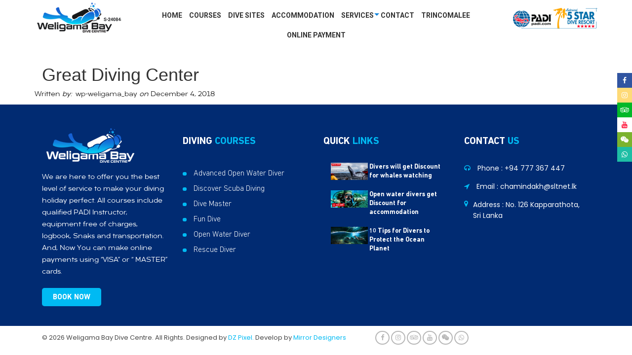

--- FILE ---
content_type: text/html; charset=UTF-8
request_url: https://www.scubadivingweligama.com/testimonials/great-diving-center/
body_size: 33549
content:
<!DOCTYPE HTML PUBLIC "-//W3C//DTD HTML 4.0 Transitional//EN">
<html lang="en">
  <head>
   <meta charset="UTF-8">
    <meta meta name="viewport" content="width=device-width, initial-scale=1.0, maximum-scale=1.0, user-scalable=no, shrink-to-fit=no">
    <meta name="format-detection" content="telephone=no">
    <title>Great Diving Center - Weligama Bay Tour | Weligama Bay Tour</title>
    <link rel="shortcut icon" href="https://www.scubadivingweligama.com/wp-content/themes/waligama_bay/public/images/favicon.png" />
    <meta name="google-site-verification" content="OGodNgtyyhGL-Wemj5ce4TB1M0QVGP5Pk_sP2uVAwAs" />
    <meta name="msvalidate.01" content="D1CCDA95DAB05FA03EAA3478A931B45F" />
    <!-- Global site tag (gtag.js) - Google Analytics -->
    <script async src="https://www.googletagmanager.com/gtag/js?id=UA-141908153-1"></script>
    <script>
      window.dataLayer = window.dataLayer || [];
      function gtag(){dataLayer.push(arguments);}
      gtag('js', new Date());
    
      gtag('config', 'UA-141908153-1');
    </script>
    <meta name="yandex-verification" content="8fdd0e2631213677" />
    <meta name="description" content="we offer the full range of PADI courses from Discovery SCUBA Diving for the beginner">
    <meta name="keywords" content="scuba diving weligama,weligama bay,surfing weligama, scuba lessons, padi scuba diving, weligama accommodation, whales watching, scuba diving, fundiving">
    <meta name='robots' content='index, follow, max-image-preview:large, max-snippet:-1, max-video-preview:-1' />

	<!-- This site is optimized with the Yoast SEO plugin v20.2.1 - https://yoast.com/wordpress/plugins/seo/ -->
	<link rel="canonical" href="https://www.scubadivingweligama.com/testimonials/great-diving-center/" />
	<meta property="og:locale" content="en_US" />
	<meta property="og:type" content="article" />
	<meta property="og:title" content="Great Diving Center - Weligama Bay Tour" />
	<meta property="og:url" content="https://www.scubadivingweligama.com/testimonials/great-diving-center/" />
	<meta property="og:site_name" content="Weligama Bay Tour" />
	<meta name="twitter:card" content="summary_large_image" />
	<script type="application/ld+json" class="yoast-schema-graph">{"@context":"https://schema.org","@graph":[{"@type":"WebPage","@id":"https://www.scubadivingweligama.com/testimonials/great-diving-center/","url":"https://www.scubadivingweligama.com/testimonials/great-diving-center/","name":"Great Diving Center - Weligama Bay Tour","isPartOf":{"@id":"https://www.scubadivingweligama.com/#website"},"datePublished":"2018-12-04T10:38:44+00:00","dateModified":"2018-12-04T10:38:44+00:00","breadcrumb":{"@id":"https://www.scubadivingweligama.com/testimonials/great-diving-center/#breadcrumb"},"inLanguage":"en-US","potentialAction":[{"@type":"ReadAction","target":["https://www.scubadivingweligama.com/testimonials/great-diving-center/"]}]},{"@type":"BreadcrumbList","@id":"https://www.scubadivingweligama.com/testimonials/great-diving-center/#breadcrumb","itemListElement":[{"@type":"ListItem","position":1,"name":"","item":"https://www.scubadivingweligama.com/"},{"@type":"ListItem","position":2,"name":"Great Diving Center"}]},{"@type":"WebSite","@id":"https://www.scubadivingweligama.com/#website","url":"https://www.scubadivingweligama.com/","name":"Weligama Bay Tour","description":"Dive Centre","potentialAction":[{"@type":"SearchAction","target":{"@type":"EntryPoint","urlTemplate":"https://www.scubadivingweligama.com/?s={search_term_string}"},"query-input":"required name=search_term_string"}],"inLanguage":"en-US"}]}</script>
	<!-- / Yoast SEO plugin. -->


<link rel='dns-prefetch' href='//ajax.googleapis.com' />
<link rel='dns-prefetch' href='//maxcdn.bootstrapcdn.com' />
<link rel='dns-prefetch' href='//s.w.org' />
<script type="text/javascript">
window._wpemojiSettings = {"baseUrl":"https:\/\/s.w.org\/images\/core\/emoji\/14.0.0\/72x72\/","ext":".png","svgUrl":"https:\/\/s.w.org\/images\/core\/emoji\/14.0.0\/svg\/","svgExt":".svg","source":{"concatemoji":"https:\/\/www.scubadivingweligama.com\/wp-includes\/js\/wp-emoji-release.min.js?ver=6.0.11"}};
/*! This file is auto-generated */
!function(e,a,t){var n,r,o,i=a.createElement("canvas"),p=i.getContext&&i.getContext("2d");function s(e,t){var a=String.fromCharCode,e=(p.clearRect(0,0,i.width,i.height),p.fillText(a.apply(this,e),0,0),i.toDataURL());return p.clearRect(0,0,i.width,i.height),p.fillText(a.apply(this,t),0,0),e===i.toDataURL()}function c(e){var t=a.createElement("script");t.src=e,t.defer=t.type="text/javascript",a.getElementsByTagName("head")[0].appendChild(t)}for(o=Array("flag","emoji"),t.supports={everything:!0,everythingExceptFlag:!0},r=0;r<o.length;r++)t.supports[o[r]]=function(e){if(!p||!p.fillText)return!1;switch(p.textBaseline="top",p.font="600 32px Arial",e){case"flag":return s([127987,65039,8205,9895,65039],[127987,65039,8203,9895,65039])?!1:!s([55356,56826,55356,56819],[55356,56826,8203,55356,56819])&&!s([55356,57332,56128,56423,56128,56418,56128,56421,56128,56430,56128,56423,56128,56447],[55356,57332,8203,56128,56423,8203,56128,56418,8203,56128,56421,8203,56128,56430,8203,56128,56423,8203,56128,56447]);case"emoji":return!s([129777,127995,8205,129778,127999],[129777,127995,8203,129778,127999])}return!1}(o[r]),t.supports.everything=t.supports.everything&&t.supports[o[r]],"flag"!==o[r]&&(t.supports.everythingExceptFlag=t.supports.everythingExceptFlag&&t.supports[o[r]]);t.supports.everythingExceptFlag=t.supports.everythingExceptFlag&&!t.supports.flag,t.DOMReady=!1,t.readyCallback=function(){t.DOMReady=!0},t.supports.everything||(n=function(){t.readyCallback()},a.addEventListener?(a.addEventListener("DOMContentLoaded",n,!1),e.addEventListener("load",n,!1)):(e.attachEvent("onload",n),a.attachEvent("onreadystatechange",function(){"complete"===a.readyState&&t.readyCallback()})),(e=t.source||{}).concatemoji?c(e.concatemoji):e.wpemoji&&e.twemoji&&(c(e.twemoji),c(e.wpemoji)))}(window,document,window._wpemojiSettings);
</script>
<style type="text/css">
img.wp-smiley,
img.emoji {
	display: inline !important;
	border: none !important;
	box-shadow: none !important;
	height: 1em !important;
	width: 1em !important;
	margin: 0 0.07em !important;
	vertical-align: -0.1em !important;
	background: none !important;
	padding: 0 !important;
}
</style>
	<link rel='stylesheet' id='wp-block-library-css'  href='https://www.scubadivingweligama.com/wp-includes/css/dist/block-library/style.min.css?ver=6.0.11' type='text/css' media='all' />
<style id='global-styles-inline-css' type='text/css'>
body{--wp--preset--color--black: #000000;--wp--preset--color--cyan-bluish-gray: #abb8c3;--wp--preset--color--white: #ffffff;--wp--preset--color--pale-pink: #f78da7;--wp--preset--color--vivid-red: #cf2e2e;--wp--preset--color--luminous-vivid-orange: #ff6900;--wp--preset--color--luminous-vivid-amber: #fcb900;--wp--preset--color--light-green-cyan: #7bdcb5;--wp--preset--color--vivid-green-cyan: #00d084;--wp--preset--color--pale-cyan-blue: #8ed1fc;--wp--preset--color--vivid-cyan-blue: #0693e3;--wp--preset--color--vivid-purple: #9b51e0;--wp--preset--gradient--vivid-cyan-blue-to-vivid-purple: linear-gradient(135deg,rgba(6,147,227,1) 0%,rgb(155,81,224) 100%);--wp--preset--gradient--light-green-cyan-to-vivid-green-cyan: linear-gradient(135deg,rgb(122,220,180) 0%,rgb(0,208,130) 100%);--wp--preset--gradient--luminous-vivid-amber-to-luminous-vivid-orange: linear-gradient(135deg,rgba(252,185,0,1) 0%,rgba(255,105,0,1) 100%);--wp--preset--gradient--luminous-vivid-orange-to-vivid-red: linear-gradient(135deg,rgba(255,105,0,1) 0%,rgb(207,46,46) 100%);--wp--preset--gradient--very-light-gray-to-cyan-bluish-gray: linear-gradient(135deg,rgb(238,238,238) 0%,rgb(169,184,195) 100%);--wp--preset--gradient--cool-to-warm-spectrum: linear-gradient(135deg,rgb(74,234,220) 0%,rgb(151,120,209) 20%,rgb(207,42,186) 40%,rgb(238,44,130) 60%,rgb(251,105,98) 80%,rgb(254,248,76) 100%);--wp--preset--gradient--blush-light-purple: linear-gradient(135deg,rgb(255,206,236) 0%,rgb(152,150,240) 100%);--wp--preset--gradient--blush-bordeaux: linear-gradient(135deg,rgb(254,205,165) 0%,rgb(254,45,45) 50%,rgb(107,0,62) 100%);--wp--preset--gradient--luminous-dusk: linear-gradient(135deg,rgb(255,203,112) 0%,rgb(199,81,192) 50%,rgb(65,88,208) 100%);--wp--preset--gradient--pale-ocean: linear-gradient(135deg,rgb(255,245,203) 0%,rgb(182,227,212) 50%,rgb(51,167,181) 100%);--wp--preset--gradient--electric-grass: linear-gradient(135deg,rgb(202,248,128) 0%,rgb(113,206,126) 100%);--wp--preset--gradient--midnight: linear-gradient(135deg,rgb(2,3,129) 0%,rgb(40,116,252) 100%);--wp--preset--duotone--dark-grayscale: url('#wp-duotone-dark-grayscale');--wp--preset--duotone--grayscale: url('#wp-duotone-grayscale');--wp--preset--duotone--purple-yellow: url('#wp-duotone-purple-yellow');--wp--preset--duotone--blue-red: url('#wp-duotone-blue-red');--wp--preset--duotone--midnight: url('#wp-duotone-midnight');--wp--preset--duotone--magenta-yellow: url('#wp-duotone-magenta-yellow');--wp--preset--duotone--purple-green: url('#wp-duotone-purple-green');--wp--preset--duotone--blue-orange: url('#wp-duotone-blue-orange');--wp--preset--font-size--small: 13px;--wp--preset--font-size--medium: 20px;--wp--preset--font-size--large: 36px;--wp--preset--font-size--x-large: 42px;}.has-black-color{color: var(--wp--preset--color--black) !important;}.has-cyan-bluish-gray-color{color: var(--wp--preset--color--cyan-bluish-gray) !important;}.has-white-color{color: var(--wp--preset--color--white) !important;}.has-pale-pink-color{color: var(--wp--preset--color--pale-pink) !important;}.has-vivid-red-color{color: var(--wp--preset--color--vivid-red) !important;}.has-luminous-vivid-orange-color{color: var(--wp--preset--color--luminous-vivid-orange) !important;}.has-luminous-vivid-amber-color{color: var(--wp--preset--color--luminous-vivid-amber) !important;}.has-light-green-cyan-color{color: var(--wp--preset--color--light-green-cyan) !important;}.has-vivid-green-cyan-color{color: var(--wp--preset--color--vivid-green-cyan) !important;}.has-pale-cyan-blue-color{color: var(--wp--preset--color--pale-cyan-blue) !important;}.has-vivid-cyan-blue-color{color: var(--wp--preset--color--vivid-cyan-blue) !important;}.has-vivid-purple-color{color: var(--wp--preset--color--vivid-purple) !important;}.has-black-background-color{background-color: var(--wp--preset--color--black) !important;}.has-cyan-bluish-gray-background-color{background-color: var(--wp--preset--color--cyan-bluish-gray) !important;}.has-white-background-color{background-color: var(--wp--preset--color--white) !important;}.has-pale-pink-background-color{background-color: var(--wp--preset--color--pale-pink) !important;}.has-vivid-red-background-color{background-color: var(--wp--preset--color--vivid-red) !important;}.has-luminous-vivid-orange-background-color{background-color: var(--wp--preset--color--luminous-vivid-orange) !important;}.has-luminous-vivid-amber-background-color{background-color: var(--wp--preset--color--luminous-vivid-amber) !important;}.has-light-green-cyan-background-color{background-color: var(--wp--preset--color--light-green-cyan) !important;}.has-vivid-green-cyan-background-color{background-color: var(--wp--preset--color--vivid-green-cyan) !important;}.has-pale-cyan-blue-background-color{background-color: var(--wp--preset--color--pale-cyan-blue) !important;}.has-vivid-cyan-blue-background-color{background-color: var(--wp--preset--color--vivid-cyan-blue) !important;}.has-vivid-purple-background-color{background-color: var(--wp--preset--color--vivid-purple) !important;}.has-black-border-color{border-color: var(--wp--preset--color--black) !important;}.has-cyan-bluish-gray-border-color{border-color: var(--wp--preset--color--cyan-bluish-gray) !important;}.has-white-border-color{border-color: var(--wp--preset--color--white) !important;}.has-pale-pink-border-color{border-color: var(--wp--preset--color--pale-pink) !important;}.has-vivid-red-border-color{border-color: var(--wp--preset--color--vivid-red) !important;}.has-luminous-vivid-orange-border-color{border-color: var(--wp--preset--color--luminous-vivid-orange) !important;}.has-luminous-vivid-amber-border-color{border-color: var(--wp--preset--color--luminous-vivid-amber) !important;}.has-light-green-cyan-border-color{border-color: var(--wp--preset--color--light-green-cyan) !important;}.has-vivid-green-cyan-border-color{border-color: var(--wp--preset--color--vivid-green-cyan) !important;}.has-pale-cyan-blue-border-color{border-color: var(--wp--preset--color--pale-cyan-blue) !important;}.has-vivid-cyan-blue-border-color{border-color: var(--wp--preset--color--vivid-cyan-blue) !important;}.has-vivid-purple-border-color{border-color: var(--wp--preset--color--vivid-purple) !important;}.has-vivid-cyan-blue-to-vivid-purple-gradient-background{background: var(--wp--preset--gradient--vivid-cyan-blue-to-vivid-purple) !important;}.has-light-green-cyan-to-vivid-green-cyan-gradient-background{background: var(--wp--preset--gradient--light-green-cyan-to-vivid-green-cyan) !important;}.has-luminous-vivid-amber-to-luminous-vivid-orange-gradient-background{background: var(--wp--preset--gradient--luminous-vivid-amber-to-luminous-vivid-orange) !important;}.has-luminous-vivid-orange-to-vivid-red-gradient-background{background: var(--wp--preset--gradient--luminous-vivid-orange-to-vivid-red) !important;}.has-very-light-gray-to-cyan-bluish-gray-gradient-background{background: var(--wp--preset--gradient--very-light-gray-to-cyan-bluish-gray) !important;}.has-cool-to-warm-spectrum-gradient-background{background: var(--wp--preset--gradient--cool-to-warm-spectrum) !important;}.has-blush-light-purple-gradient-background{background: var(--wp--preset--gradient--blush-light-purple) !important;}.has-blush-bordeaux-gradient-background{background: var(--wp--preset--gradient--blush-bordeaux) !important;}.has-luminous-dusk-gradient-background{background: var(--wp--preset--gradient--luminous-dusk) !important;}.has-pale-ocean-gradient-background{background: var(--wp--preset--gradient--pale-ocean) !important;}.has-electric-grass-gradient-background{background: var(--wp--preset--gradient--electric-grass) !important;}.has-midnight-gradient-background{background: var(--wp--preset--gradient--midnight) !important;}.has-small-font-size{font-size: var(--wp--preset--font-size--small) !important;}.has-medium-font-size{font-size: var(--wp--preset--font-size--medium) !important;}.has-large-font-size{font-size: var(--wp--preset--font-size--large) !important;}.has-x-large-font-size{font-size: var(--wp--preset--font-size--x-large) !important;}
</style>
<link rel='stylesheet' id='contact-form-7-css'  href='https://www.scubadivingweligama.com/wp-content/plugins/contact-form-7/includes/css/styles.css?ver=5.7.4' type='text/css' media='all' />
<link rel='stylesheet' id='load-fa-css'  href='https://maxcdn.bootstrapcdn.com/font-awesome/4.6.3/css/font-awesome.min.css?ver=6.0.11' type='text/css' media='all' />
<link rel='stylesheet' id='bootstrap-css-css'  href='https://www.scubadivingweligama.com/wp-content/themes/waligama_bay/public/assets/bootstrap-3.3.7-dist/css/bootstrap.min.css?ver=3.3.7' type='text/css' media='all' />
<link rel='stylesheet' id='slick-css-css'  href='https://www.scubadivingweligama.com/wp-content/themes/waligama_bay/public/assets/slick/slick.css?ver=0.0.1' type='text/css' media='all' />
<link rel='stylesheet' id='slick-lightbox-css-css'  href='https://www.scubadivingweligama.com/wp-content/themes/waligama_bay/public/assets/slick/slick-lightbox.css?ver=1.6.0' type='text/css' media='all' />
<link rel='stylesheet' id='slick-theme-css'  href='https://www.scubadivingweligama.com/wp-content/themes/waligama_bay/public/css/slick-theme.css?ver=1.0.0' type='text/css' media='all' />
<link rel='stylesheet' id='jquery.fancybox-css'  href='https://www.scubadivingweligama.com/wp-content/themes/waligama_bay/public/css/fancy/jquery.fancybox.css?ver=1.0.0' type='text/css' media='all' />
<link rel='stylesheet' id='main-style-css'  href='https://www.scubadivingweligama.com/wp-content/themes/waligama_bay/public/css/style.css?ver=1.0.0' type='text/css' media='all' />
<script type='text/javascript' src='https://ajax.googleapis.com/ajax/libs/jquery/2.1.4/jquery.min.js' id='jquery-js'></script>
<link rel="https://api.w.org/" href="https://www.scubadivingweligama.com/wp-json/" /><link rel="EditURI" type="application/rsd+xml" title="RSD" href="https://www.scubadivingweligama.com/xmlrpc.php?rsd" />
<link rel="wlwmanifest" type="application/wlwmanifest+xml" href="https://www.scubadivingweligama.com/wp-includes/wlwmanifest.xml" /> 
<meta name="generator" content="WordPress 6.0.11" />
<link rel='shortlink' href='https://www.scubadivingweligama.com/?p=160' />
<link rel="alternate" type="application/json+oembed" href="https://www.scubadivingweligama.com/wp-json/oembed/1.0/embed?url=https%3A%2F%2Fwww.scubadivingweligama.com%2Ftestimonials%2Fgreat-diving-center%2F" />
<link rel="alternate" type="text/xml+oembed" href="https://www.scubadivingweligama.com/wp-json/oembed/1.0/embed?url=https%3A%2F%2Fwww.scubadivingweligama.com%2Ftestimonials%2Fgreat-diving-center%2F&#038;format=xml" />
	
  </head>
 <body class="testimonials-template-default single single-testimonials postid-160">
<div class="se-pre-con"></div>
 <div class="container-fluid menu_slip">
 	<div class="row">
 		<div class="container">
 			<div class="col-md-12 no-padding">
				<div class="col-sm-6 col-md-2 no-padding logo">
					<a href="https://www.scubadivingweligama.com">
						<img src="https://www.scubadivingweligama.com/wp-content/uploads/2018/11/logo.png"/>
					</a>
				</div>

				<div class="col-sm-12 col-md-8 no-padding menu-main">
				    <nav class="navbar navbar-default">
						<div class="container-fluid no-padding">
						    <!-- Brand and toggle get grouped for better mobile display -->
						    <div class="navbar-header">
						      <button type="button" class="navbar-toggle collapsed" data-toggle="collapse" data-target="#bs-example-navbar-collapse-1" aria-expanded="false">
						        <span class="sr-only">Toggle navigation</span>
						        <span class="icon-bar"></span>
						        <span class="icon-bar"></span>
						        <span class="icon-bar"></span>
						      </button>
						    </div>
						    <!-- Collect the nav links, forms, and other content for toggling -->
						    <div class="collapse navbar-collapse no-padding" id="bs-example-navbar-collapse-1">
						      <ul class="nav navbar-nav">
						         <div class="menu-primary-menu-container"><ul id="menu-primary-menu" class="menu"><li id="menu-item-63" class="menu-item menu-item-type-post_type menu-item-object-page menu-item-home menu-item-63"><a href="https://www.scubadivingweligama.com/">Home</a></li>
<li id="menu-item-62" class="menu-item menu-item-type-post_type menu-item-object-page menu-item-62"><a href="https://www.scubadivingweligama.com/courses/">Courses</a></li>
<li id="menu-item-61" class="menu-item menu-item-type-post_type menu-item-object-page menu-item-61"><a href="https://www.scubadivingweligama.com/dive-sites/">Dive Sites</a></li>
<li id="menu-item-60" class="menu-item menu-item-type-post_type menu-item-object-page menu-item-60"><a href="https://www.scubadivingweligama.com/accommodation/">Accommodation</a></li>
<li id="menu-item-478" class="menu-item menu-item-type-post_type menu-item-object-page menu-item-has-children menu-item-478"><a href="https://www.scubadivingweligama.com/services/">Services</a>
<ul class="sub-menu">
	<li id="menu-item-466" class="menu-item menu-item-type-post_type menu-item-object-our_services menu-item-466"><a href="https://www.scubadivingweligama.com/our_services/whale_watching/">MIRISSA WHALE WATCHING</a></li>
	<li id="menu-item-468" class="menu-item menu-item-type-post_type menu-item-object-our_services menu-item-468"><a href="https://www.scubadivingweligama.com/our_services/snorkeling/">SNORKELING</a></li>
	<li id="menu-item-467" class="menu-item menu-item-type-post_type menu-item-object-our_services menu-item-467"><a href="https://www.scubadivingweligama.com/our_services/surfing/">SURFING</a></li>
	<li id="menu-item-465" class="menu-item menu-item-type-post_type menu-item-object-our_services menu-item-465"><a href="https://www.scubadivingweligama.com/our_services/yala-safari-tours/">Yala Safari Tours</a></li>
	<li id="menu-item-464" class="menu-item menu-item-type-post_type menu-item-object-our_services menu-item-464"><a href="https://www.scubadivingweligama.com/our_services/full-day-safari-package/">FULL DAY SAFARI PACKAGE</a></li>
	<li id="menu-item-463" class="menu-item menu-item-type-post_type menu-item-object-our_services menu-item-463"><a href="https://www.scubadivingweligama.com/our_services/half-day-safari-package/">HALF DAY SAFARI PACKAGE</a></li>
	<li id="menu-item-469" class="menu-item menu-item-type-post_type menu-item-object-our_services menu-item-469"><a href="https://www.scubadivingweligama.com/our_services/wood-cottage/">WOOD COTTAGE</a></li>
</ul>
</li>
<li id="menu-item-58" class="menu-item menu-item-type-post_type menu-item-object-page menu-item-58"><a href="https://www.scubadivingweligama.com/contact/">Contact</a></li>
<li id="menu-item-448" class="menu-item menu-item-type-custom menu-item-object-custom menu-item-448"><a target="_blank" rel="noopener" href="http://tr.scubadivingweligama.com/">Trincomalee</a></li>
<li id="menu-item-56" class="menu-item menu-item-type-post_type menu-item-object-page menu-item-56"><a href="https://www.scubadivingweligama.com/online-payment/">Online Payment</a></li>
</ul></div>						      </ul>
						     
						    </div><!-- /.navbar-collapse -->			
						</div>
					</nav>			
				</div>

				<div class="col-sm-6 col-md-2 header-right">
											    	<img src="https://www.scubadivingweligama.com/wp-content/uploads/2018/11/header-right.png">
									</div>

			</div>
 		</div>
 	</div>
 </div>
 <!-- .hero-banner-section -->
<section class="container-fluid hero-banner-section">
	<div class="row">
		
					
	</div>
</section>
 <div class="socila_fix">
	 	        <div class="icon">
	        	<a href="https://www.facebook.com/ScubaDivingWeligama/" target="_blank">
	        		<i class="fa fa-facebook"></i>	        	</a>
	        </div>
		        <div class="icon">
	        	<a href="https://www.instagram.com/weligama_bay_dive_center/" target="_blank">
	        		<i class="fa fa-instagram"></i>	        	</a>
	        </div>
		        <div class="icon">
	        	<a href="https://www.tripadvisor.com/Attraction_Review-g612380-d3478130-Reviews-Weligama_Bay_Dive_Center-Weligama_Matara_Southern_Province.html" target="_blank">
	        		<i class="fa fa-tripadvisor"></i>	        	</a>
	        </div>
		        <div class="icon">
	        	<a href="" target="_blank">
	        		<i class="fa fa-youtube"></i>	        	</a>
	        </div>
		        <div class="icon">
	        	<a href="/wp-content/themes/waligama_bay/public/images/wechat-qr.jpg" target="_blank">
	        		<i class="fa fa-weixin"></i>	        	</a>
	        </div>
		        <div class="icon">
	        	<a href="https://wa.me/94777367447" target="_blank">
	        		<i class="fa fa-whatsapp"></i>	        	</a>
	        </div>
	</div>
 
  









<div class="container-fluid blog_single_page gradient" style="background: -webkit-linear-gradient(247deg,  , );">
	<div class="row">	 			
	    <div class="container">
			<div class="col-md-8 col-sm-12 single_page_text">
				<h1>Great Diving Center</h1>					  						 				             
	        </div> 														
			<div class="blog_boxes">
				<div class="col-md-12 no-padding">
		 			<div class="col-sm-4 single_blog_boxs tab1">
		 						 							 					<img src=""/>
		 					<a href="https://www.scubadivingweligama.com/testimonials/everything-is-awesome/" rel="next"></a>		 						 			</div>
		 			
		 			<div class="col-sm-4 single_blog_boxs tab2">
		 				<a href="../blog"></a>
		 			</div>
		 			<div class="col-sm-4 single_blog_boxs tab3">
		 						 								 						<a href="https://www.scubadivingweligama.com/testimonials/great-friendly-staff-and-dive-masters/" rel="prev"></a>								<img src=""/>
								 			</div>				
		 		</div>
			</div>	 						
		</div>			    
	</div>
</div>


           	
			<div class="container-fluid">
				<div class="row">
					<div class="container blog_inner">
			        	<span class="author_des">Written <i>by:&nbsp;</i> <a class="link" href="https://www.scubadivingweligama.com/author/wp-weligama_bay"> wp-weligama_bay</a> <i>on</i> December 4, 2018</span>			        	
			        	<p class="post_content"></p>
			        					        		        	
			        </div>
				</div>
        	</div>
        			    
 
   

<div class="container-fluid footer-top">
	<div class="row">
		<div class="container">	
			<div class="col-sm-12 no-padding">			
				<div class="col-sm-6 col-md-3">
					<img src="https://www.scubadivingweligama.com/wp-content/uploads/2018/12/footer-logo.png"/>
					<p>We are here to offer you the best level of service to make your diving holiday perfect. All courses include qualified PADI Instructor, equipment free of charges, logbook, Snaks and transportation. And, Now You can make online payments using “VISA” or “ MASTER” cards.</p>
					<a href="" class="footer-button">BOOK NOW</a>
				</div>
				<div class="col-sm-6 col-md-3 list">
					<div class="title">
						<span style="color: #fff;">DIVING </span><span style="color: #00baf3;">COURSES</span>
					</div>

												    <ul>
								    								        											<li class="col-sm-12 no-padding">
												<a href="https://www.scubadivingweligama.com/diving_courses/padi-advanced-open-water-diver/">Advanced Open Water Diver</a>
											</li>
								    								        											<li class="col-sm-12 no-padding">
												<a href="https://www.scubadivingweligama.com/diving_courses/padi-discover-scuba-diving/">Discover Scuba Diving</a>
											</li>
								    								        											<li class="col-sm-12 no-padding">
												<a href="https://www.scubadivingweligama.com/diving_courses/padi-dive-master/">Dive Master</a>
											</li>
								    								        											<li class="col-sm-12 no-padding">
												<a href="https://www.scubadivingweligama.com/diving_courses/fun-dive/">Fun Dive</a>
											</li>
								    								        											<li class="col-sm-12 no-padding">
												<a href="https://www.scubadivingweligama.com/diving_courses/padi-open-water-diver/">Open Water Diver</a>
											</li>
								    								        											<li class="col-sm-12 no-padding">
												<a href="https://www.scubadivingweligama.com/diving_courses/padi-rescue-diver/">Rescue Diver</a>
											</li>
								    								        											<li class="col-sm-12 no-padding">
												<a href="https://www.scubadivingweligama.com/diving_courses/emergency-first-response-primary-secondary/">Emergency First Response</a>
											</li>
								    							    </ul>
							    									</div>
				<div class="col-sm-6 col-md-3">
					<div class="title">
						<span style="color: #fff;">QUICK </span><span style="color: #00baf3;">LINKS</span>
					</div>
													    <div class="col-md-12 no-padding diving-col">
								    								        								        <div class="col-xs-4 col-sm-12 divingg">
								        	<div class="diving">
									        	<div class="diving_box">
													<div class="col-sm-4 no-padding">
														<img src="https://www.scubadivingweligama.com/wp-content/uploads/2018/12/deal1.jpg" width="100%">
													</div>
													<div class="col-sm-8 no-padding divibg_text">
														<div class="title diving_box"><a href="https://www.scubadivingweligama.com/top_deals/divers-will-discount-for-whales-watching/">Divers will get Discount for whales watching</a></div>
													</div>
												</div>
											</div>
										</div>
								    								        								        <div class="col-xs-4 col-sm-12 divingg">
								        	<div class="diving">
									        	<div class="diving_box">
													<div class="col-sm-4 no-padding">
														<img src="https://www.scubadivingweligama.com/wp-content/uploads/2018/12/deal2.jpg" width="100%">
													</div>
													<div class="col-sm-8 no-padding divibg_text">
														<div class="title diving_box"><a href="https://www.scubadivingweligama.com/top_deals/open-water-divers-get-discount-for-accommodation/">Open water divers get Discount for accommodation</a></div>
													</div>
												</div>
											</div>
										</div>
								    								        								        <div class="col-xs-4 col-sm-12 divingg">
								        	<div class="diving">
									        	<div class="diving_box">
													<div class="col-sm-4 no-padding">
														<img src="https://www.scubadivingweligama.com/wp-content/uploads/2019/02/10-reason.jpg" width="100%">
													</div>
													<div class="col-sm-8 no-padding divibg_text">
														<div class="title diving_box"><a href="https://www.scubadivingweligama.com/top_deals/10-tips-for-divers-to-protect-the-ocean-planet/">10 Tips for Divers to Protect the Ocean Planet</a></div>
													</div>
												</div>
											</div>
										</div>
								    							    </div>
							    										</div>
				<div class="col-sm-6 col-md-3">
					<div class="title">
						<span style="color: #fff;">CONTACT </span><span style="color: #00baf3;">US</span>
					</div>
						<div class="con-row"><i class="fa fa-headphones"></i> Phone : <a tabIndex="-1" href="tel:+94 777 367 447">+94 777 367 447</a></div>
						<div class="con-row"><i class="fa fa-location-arrow"></i> Email : chamindakh@sltnet.lk</div>
						<div class="con-row"><i class="fa fa-map-marker"></i> Address : No. 126 Kapparathota,<br />
Sri Lanka</div>
						<div class="con-row"><div id="google_translate_element"></div></div>

						<script type="text/javascript">
							function googleTranslateElementInit() {
							  new google.translate.TranslateElement({pageLanguage: 'en'}, 'google_translate_element');
							}
						</script>

						<script type="text/javascript" src="//translate.google.com/translate_a/element.js?cb=googleTranslateElementInit"></script>
				</div>
			</div>			
		</div>
	</div>
</div>
<div class="container-fluid footer-btn">
	<div class="row">
		<div class="container">
			<div class="col-sm-12 footer-bottom">
				<div class="col-sm-7 no-padding">
					<div class="l-bottom">
						&copy; 2026 Weligama Bay Dive Centre. All Rights. Designed by <a href="" target="blank"> DZ Pixel.</a> Develop by <a href="" target="blank">Mirror Designers</a>
					</div>
				</div>
				<div class="col-sm-5 no-padding">
					<div class="col-md-6 f-bottom-icon">
												        <div class="icon">
						        	<a href="https://www.facebook.com/ScubaDivingWeligama/">
						        		<i class="fa fa-facebook"></i>						        	</a>
						        </div>
												        <div class="icon">
						        	<a href="https://www.instagram.com/weligama_bay_dive_center/">
						        		<i class="fa fa-instagram"></i>						        	</a>
						        </div>
												        <div class="icon">
						        	<a href="https://www.tripadvisor.com/Attraction_Review-g612380-d3478130-Reviews-Weligama_Bay_Dive_Center-Weligama_Matara_Southern_Province.html">
						        		<i class="fa fa-tripadvisor"></i>						        	</a>
						        </div>
												        <div class="icon">
						        	<a href="">
						        		<i class="fa fa-youtube"></i>						        	</a>
						        </div>
												        <div class="icon">
						        	<a href="/wp-content/themes/waligama_bay/public/images/wechat-qr.jpg">
						        		<i class="fa fa-weixin"></i>						        	</a>
						        </div>
												        <div class="icon">
						        	<a href="https://wa.me/94777367447">
						        		<i class="fa fa-whatsapp"></i>						        	</a>
						        </div>
											</div>
					<div class="col-md-6"></div>
				</div>
			</div>
			<a href="#0" class="cd-top">Top</a>
		</div>
	</div>
</div>
	
<script type='text/javascript' src='https://www.scubadivingweligama.com/wp-content/plugins/contact-form-7/includes/swv/js/index.js?ver=5.7.4' id='swv-js'></script>
<script type='text/javascript' id='contact-form-7-js-extra'>
/* <![CDATA[ */
var wpcf7 = {"api":{"root":"https:\/\/www.scubadivingweligama.com\/wp-json\/","namespace":"contact-form-7\/v1"}};
/* ]]> */
</script>
<script type='text/javascript' src='https://www.scubadivingweligama.com/wp-content/plugins/contact-form-7/includes/js/index.js?ver=5.7.4' id='contact-form-7-js'></script>
<script type='text/javascript' src='https://www.scubadivingweligama.com/wp-content/themes/waligama_bay/public/assets/bootstrap-3.3.7-dist/js/bootstrap.min.js?ver=3.3.7' id='bootstrap-js-js'></script>
<script type='text/javascript' src='https://www.scubadivingweligama.com/wp-content/themes/waligama_bay/public/assets/slick/slick.min.js?ver=1.6.0' id='slick-js-js'></script>
<script type='text/javascript' src='https://www.scubadivingweligama.com/wp-content/themes/waligama_bay/public/js/jquery.fancybox.js?ver=1.0.0' id='jquery.fancybox-js'></script>
<script type='text/javascript' src='https://www.scubadivingweligama.com/wp-content/themes/waligama_bay/public/js/site.js?ver=1.0.0' id='main-js-js'></script>
    </body>
</html>

--- FILE ---
content_type: text/css
request_url: https://www.scubadivingweligama.com/wp-content/themes/waligama_bay/public/css/style.css?ver=1.0.0
body_size: 38456
content:
@import url('https://fonts.googleapis.com/css?family=Ropa+Sans:400,400i');
@import url('https://fonts.googleapis.com/css?family=Roboto:400,700');
@import url('https://fonts.googleapis.com/css?family=Poppins');
@import url('https://fonts.googleapis.com/css?family=Arimo');
@import url('https://fonts.googleapis.com/css?family=Kaushan+Script&display=swap');

@font-face {
    font-family: 'DIN Next CYR';
    src: url('fonts/web/DINNextCYR-Bold.woff2') format('woff2'),
        url('fonts/web/DINNextCYR-Bold.woff') format('woff');
    font-weight: bold;
    font-style: normal;
}

@font-face {
   font-family: 'Arkibal Display Rg';
    src: url('fonts/web/ArkibalDisplay-Medium.woff2') format('woff2'),
        url('fonts/web/ArkibalDisplay-Medium.woff') format('woff');
    font-weight: 500;
    font-style: normal;
}

@font-face {
    font-family: 'DINNextCYR-Light';
    src: url('fonts/web/DINNextCYR-Light.woff2') format('woff2'),
        url('fonts/web/DINNextCYR-Light.woff') format('woff');
    font-weight: 300;
    font-style: normal;
}

@font-face {
    font-family: 'Diavlo Book';
    src: url('fonts/web/DiavloBook-Regular.woff2') format('woff2'),
        url('fonts/web/DiavloBook-Regular.woff') format('woff');
    font-weight: normal;
    font-style: normal;
}

body{
  font-family: 'Arkibal Display Rg';
  font-size: 14px;
  color: #232323;
}
p {
    font-size: 14px;
    color: #898989;
    font-family: 'Arkibal Display Rg';
    line-height: 24px;
    margin: 0 0 10px;
}
.title{
  font-family: 'DIN Next CYR';
}
.no-padding{
  padding: 0;
}
a{
  color: #303030;
}
a:hover{
  text-decoration: none;
}
a:link , a:visited , a:hover, a:active{
  text-decoration: none;
}
h1 , h2, h3{
  color: #343434;
  font-family: 'Montserrat', sans-serif;
}
a.btn_comman {
    border: 1px solid #df0201;
    padding: 10px 20px;
    color: #151515;
    display: inline-block;
    margin-top: 10px;
}
a.btnbook {
    border: 1px solid #ccc5c5;
    padding: 10px 20px;
    color: #000;
    margin-top: 10px;
    float: right;
    display: inline-block;
}
/* ================ back to top =================*/
.cd-top {
  display: inline-block;
  height: 40px;
  width: 40px;
  position: fixed;
  bottom: 40px;
  right: 10px;
  box-shadow: 0 0 10px rgba(0, 0, 0, 0.05);
  /* image replacement properties */
  overflow: hidden;
  text-indent: 100%;
  white-space: nowrap;
  background: rgba(232, 98, 86, 0.8) url(../images/cd-top-arrow.svg) no-repeat center 50%;
  visibility: hidden;
  opacity: 0;
  -webkit-transition: opacity .3s 0s, visibility 0s .3s;
  -moz-transition: opacity .3s 0s, visibility 0s .3s;
  transition: opacity .3s 0s, visibility 0s .3s;
}
.cd-top.cd-is-visible, .cd-top.cd-fade-out, .no-touch .cd-top:hover {
  -webkit-transition: opacity .3s 0s, visibility 0s 0s;
  -moz-transition: opacity .3s 0s, visibility 0s 0s;
  transition: opacity .3s 0s, visibility 0s 0s;
}
.cd-top.cd-is-visible {
  /* the button becomes visible */
  visibility: visible;
  opacity: 1;
}
.cd-top.cd-fade-out {
  /* if the user keeps scrolling down, the button is out of focus and becomes less visible */
  opacity: .5;
}
.no-touch .cd-top:hover {
  background-color: #e86256;
  opacity: 1;
}
@media only screen and (min-width: 768px) {
  .cd-top {
    right: 20px;
    bottom: 20px;
  }
}
@media only screen and (min-width: 1024px) {
  .cd-top {
    height: 60px;
    width: 60px;
    right: 30px;
    bottom: 30px;
  }
}

/* ================ end back to top =================*/
.socila_fix{
  position: fixed;
  top: 148px;
  right: 0px;
  z-index: 99;
}
.socila_fix .icon {
  border-radius: 0;
  border: 0px;
  display: block;
  padding: 0;
  min-height: 10px;
}
.socila_fix .icon a{
    color: #fff;
}
.socila_fix .icon i.fa.fa-facebook {
  background-color: #3155a1;
  width:30px;
  height:30px;
  padding: 8px 5px;
}

.socila_fix .icon i.fa.fa-instagram {
  background-color: #feda77;
  width:30px;
  height:30px;
  padding: 8px 5px;
}

.socila_fix .icon i.fa.fa-google-plus{
  background-color: #dd4b39;
  width:30px;
  height:30px;
  padding: 8px 5px;
}
.socila_fix .icon i.fa.fa-tripadvisor{
  background-color: #02b829;
  width:30px;
  height:30px;
  padding: 8px 5px;
}
.socila_fix .icon i.fa.fa-youtube{
  background-color: #fff;
  width:30px;
  height:30px;
  color: #ff002a;
  padding: 8px 5px;
}
.socila_fix .icon i.fa.fa-weixin{
  background-color: #7BB32E;
  width:30px;
  height:30px;
  color: #fff;
  padding: 8px 5px;
}
.socila_fix .icon i.fa.fa-whatsapp{
  background-color: #1EBEA5;
  width:30px;
  height:30px;
  color: #fff;
  padding: 8px 5px;
}
/* ================ banner =================*/
.hero-banner {
    width: 100%;
    display: inline-block;
    background-repeat: no-repeat;
    background-size: cover;
    position: relative;
}
.overlay {
    width: 100%;
    height: 100%;
    top: 0;
    position: absolute;
    display: inline-block;
}
.banner-title {
    margin-top: 15%;
    margin-bottom: 15%;
}
.banner-title span{
    font-size: 28px;
    font-weight: bold;
}
.banner-title .titlee{
    width: 70%;
    float: left;
    text-align: center;
}
.banner-title .titlee p {
    font-size: 28px;
    font-weight: bold;
    font-family: 'DIN Next CYR';
    color: #fff;
}
p.slider-text {
    color: #fff;
    margin-top: 0px;
    font-family: 'Diavlo Book';
    font-size: 16px;
}
ul.banner-list{
  list-style: none;
  margin-top: 15px;
  padding-left: 0;
}
ul.banner-list li{
  font-size: 16px;
  margin-bottom: 10px;
  font-family: 'Diavlo Book';
  color: #fff;
}
span.glyphicon.glyphicon-ok {
    font-weight: normal;
    font-size: 14px;
    padding-right: 5px;
    color: #012b72;
}
.banner-title p span{
  line-height: 40px;
  margin-bottom: 0;
  font-family: 'Roboto', sans-serif;
  font-weight: bold;
}
@media(max-width: 1366px){
  .banner-title {
      margin-bottom: 15%;
      margin-top: 15%;

  }
}
@media(max-width: 1200px){
  .hero-banner .menu-items {
    width: 25%;
    top: 25%;
  }
  .banner-title {
    margin-bottom: 15%;
  }
}
@media (max-width: 991px){
  .banner-title {
      margin-top: 20%;
      margin-bottom: 20%;
  }
  .slick-slide {
    height: auto;   
    background-position: center;
  }
}
@media(max-width: 767px){
  .menu-items{
    display: none;
  }
  .banner-title h1 {
    font-size: 41px;
  }
  .logo {
    text-align: left;
  }
  .header-right {
    display: none;
  }
  .banner-title {
      margin-top: 20%;
  }
  .banner-title p span{
    font-size: 35px !important;
  }
}
@media(max-width: 480px){
  .banner-title h1 {
    font-size: 30px;
  }
  .banner-title {
    margin-top: 30%;
    margin-bottom: 30%;
  }
  .hero-banner hr {
    display: none;
  }
}
@media(max-width: 400px){
  .logo{
    width: 50%;
  }
  .logo img{
    width: 100%;
  }
  .banner-title h1 {
    font-size: 26px;
  }
  .hero-banner p {
    font-size: 16px;
    line-height: 26px;
  }
}
/* ================ end banner =================*/

/* ================ Loader =================*/
.no-js #loader { display: none;  }
.js #loader { display: block; position: absolute; left: 100px; top: 0; }
.se-pre-con {
  position: fixed;
  left: 0px;
  top: 0px;
  width: 100%;
  height: 100%;
  z-index: 9999;
  background: url(../images/loader-64x/Preloader_2.gif) center no-repeat #fff;
}
/* ================ end Loader =================*/

/* ================ Menu =================*/
ul#menu-primary-menu {
    padding-left: 0px;
    list-style: none;
    text-align: center;
}
.menu-main {
    margin-top: 10px;
}
ul#menu-primary-menu li{
  display: inline-block;
  padding: 10px 5px;
}
ul#menu-primary-menu li a{
  text-transform: uppercase;
  font-family: 'Roboto', sans-serif;
  font-weight: bold;
}
li.current-menu-item a{
  color: #00bbf2;
}
.menu-main .navbar-default {
    background-color: transparent;
    border-color: transparent;
}
@media(min-width : 768px) and (max-width : 991px){
  .header-right {
      float: right;
      text-align: right;
      margin-top: -130px;
  }
  ul#menu-primary-menu li a {
    font-size: 12px;
  }
  .navbar {
    margin-bottom: 0px;
  }
}
@media (min-width: 768px){
  .navbar-nav {
      float: none;
      margin: 0;
  }
}
@media(max-width: 767px){
  ul#menu-primary-menu li {
    width: 100%;
    text-align: center;
    background: #0f89e0;
    padding-right: 30px;
  }
  ul#menu-primary-menu li a{
    color: #fff;
  }
  .navbar {
    margin-bottom: 0px;
  }
  .menu-main .navbar-nav {
    margin: 0px;
  }
  .menu-main {
    margin-top: -55px;
    display: inline-block;
    float: right;
  }
  .menu-main .navbar-default .navbar-toggle {
    border-color: transparent;
  }
  .navbar-default .navbar-toggle:focus, .navbar-default .navbar-toggle:hover {
    background-color: transparent;
  }
  .navbar-default .navbar-toggle .icon-bar {
    background-color: #0f89e0;
  }
  .navbar-default .navbar-collapse, .navbar-default .navbar-form {
    border-color: transparent;
  }

}

@media (max-width: 400px){
  .hero-banner p {
      line-height: 40px;
  }
}

/* ================ end menu =================*/

/* ================ Blue Slip =================*/
.blue_slip{
}
.blue_slip_part{
  text-align: center;
  width: 20%;
  float: left;
  padding: 20px 30px;
  border-left: 2px solid #193e7d;
}
.blue_slip_part img {
    width: 40%;
}
.blue_slip_part:hover{
  background-color: #08bbef;
}
.blue_slip_part:last-child{
  border-right: 2px solid #193e7d;
}
.blue_slip_part p{
  text-transform: uppercase;
  font-family: 'Roboto', sans-serif;
  font-weight: bold;
  font-size: 14px;
  color: #fff;
  margin-top: 5px;
}
.blue_slip_part p a{
  text-transform: uppercase;
  font-family: 'Roboto', sans-serif;
  font-weight: bold;
  font-size: 14px;
  color: #fff;
  margin-top: 5px;
}
@media(max-width: 1200px){
  .blue_slip_part {
      padding: 20px 30px;
  }
  .blue_slip{
    bottom: -115px;
  }
}
@media(max-width: 991px){
  .blue_slip_part {
    padding: 15px 7px;
  }
  .blue_slip_part img{
    width: 50%;
  }
  .blue_slip{
  bottom: -190px;
   }
}
@media(max-width: 767px){
  .blue_slip{
  display: none;
   }
}

/* ================ End Blue Slip =================*/

/* ================ Diving =================*/
.diving_courses {
    padding-top: 70px;
    padding-bottom: 100px;
}
.diving_courses .title{
  margin-bottom: 20px;
}
.title p {
    margin-top: 10px;
    font-size: 28px;
    margin-bottom: 10px;
    color: #000;
    font-weight: bold;
    font-family: 'DIN Next CYR';
}
.diving_box {
    font-size: 15px;
    background: #fff;
    width: 100%;
    float: left;
    margin-bottom: 15px;
}
.title.diving_box {
    font-size: 19px;
    margin-bottom: 5px;
    font-weight: bold;
    font-family: 'DIN Next CYR';
}
.divibg_text {
    padding: 18px;
}
.divibg_text a{
  font-size: 13px;
  color: #00baf3;
  font-weight: bold;
  font-family: 'DIN Next CYR';
}
.btn-learn {
  text-align: right;
}
.divibg_text p {
    font-size: 12px;
    line-height: 18px;
    font-family: 'Poppins', sans-serif;
}
.dodd {
    padding-left: 0;
    margin-left: 0;
}
.deven {
    padding-right: 0;
    margin-right: 0;
}
.title p:after{
    content: "";
    width: 85px;
    display: inline-block;
    height: 30px;
    background-repeat: no-repeat;
    background: url(../images/topic_bg.png);
}
@media(max-width: 767px){
  .dodd {
    padding-left: 15px;
    margin-left: 0;
}
.deven {
    padding-right: 15px;
    margin-right: 0;
}
}
/* ================ End diving =================*/

/* ================ Background image with list =================*/
.bg-img-with-text {
    background-repeat: no-repeat;
    background-size: cover;
    background-position: center;
    padding-top: 70px;
    padding-bottom: 50px;
}
.circle {
    padding: 30px;
    text-align: center;
    color: #fff;
    padding: 5px 40px;
}
.circleyy {
    border-radius: 100%;
    border: 1px dashed #fff;
    padding: 5px;
    position: relative;
}
.circleyy img{
   transition: 0.70s;
  -webkit-transition: 0.70s;
  -moz-transition: 0.70s;
  -ms-transition: 0.70s;
  -o-transition: 0.70s;
}
.circleyy img:hover{
  -webkit-transform: rotateY(18deg);
  -moz-transform: rotateY(180deg);
  -o-transform: rotateY(180deg);
  -ms-transform: rotateY(180deg);
  transform: rotateY(180deg);
  transform-style: preserve-3d;
  transition: all 0.70s linear;
}
.number {
    position: absolute;
    background: #00baf3;
    border-radius: 100%;
    padding: 9px 12px;
    right: 20px;
    font-family: 'DIN Next CYR';
}
.circle .title{
  margin-top: 20px;
  margin-bottom: 10px;
  font-size: 15px;
  font-family: 'DIN Next CYR';
}
.circle p{
  color: #fff;
  font-size: 13px;
  font-family: 'Arkibal Display Rg';
}
@media(max-width: 1200px){
  .number {
    right: 4px;
  }
}
@media(max-width: 600px){
  .circle-full{
    width: 100%
  }
}

/* ================ Background image with list =================*/

.two-colom-left-text .title p:after , .two-colom-right .title p:after , .testimonials_full .title p:after {
    content: "";
    width: 85px;
    display: inline-block;
    height: 30px;
    background-repeat: no-repeat;
    background: url(../images/topic_bg.png);
}
.two-colom-left-text .title p , .two-colom-right-text .title p{
    font-weight: bold;
    line-height: 35px;
}
.two-colom-left-text {
    padding: 60px 60px 0px 0;
}
.two-colom-left-text .title {
    margin-bottom: 25px;
}
.two-colom-left-text p{
  color: #666666;
  /*font-weight: 600;*/
}
.two-colom-right-text{
  padding: 60px 0px 60px 60px;
}
.two-colom-right-text .title{
   margin-bottom: 25px;
}
.two-colom-right-repeat .circletwo {
    display: inline-block;
    position: relative;
    float: left;
    /*width: 15%;*/
    margin-right: 35px;
    margin-top: 10px;
}
.two-colom-right-repeat .circletwo.right {
    float: right;
    margin-right: 15px;
    margin-left: 15px;
    margin-top: 20px;
}
.two-colom-right-repeat .icon {
    border-radius: 100%;
    border: 2px solid #00baf3;
    padding: 5px;
}
.two-colom-right-repeat .number {
    padding: 3px 5px;
    right: -15px;
    color: #fff;
    font-size: 14px;
}
.two-colom-right-repeat {
    float: left;
    padding: 15px;
    border: 1px dashed #00baf3;
    margin-bottom: 17px;
    width: 100%;
}
.textt .title{
    margin-bottom: 10px;
    font-family: 'DIN Next CYR';
    font-weight: bold;
    font-size: 14px;
}
.two-colom-right-repeat.txt .textt {
    width: 80%;
    float: left;
}
.two-colom-right-repeat.txt .textt{
  text-align: right;
}
.two-colom-right-repeat .textt {
    width: 75%;
    float: left;
}
.testi-up{
  padding: 20px;
  background-color: #fff;
  margin:10px;
  min-height: 270px;
  border: 1px dashed #dadada;
}
.testi-up .title{
  margin-bottom: 10px; 
}
.testi:first-child{
   margin-left: 0px;
}
.testi:last-child{
   margin-right: 0px;
}
.testi.slick-slide{
  height: auto;
} 
.testi-down-left, .testi-down-right{
    float: left;
}
.testi-down-right {
    margin-top: 15px;
    padding-left: 10px;
}
.testi-down-left {
    width: 20%;
}
.testi-down-right .title {
    font-weight: bold;
    font-size: 15px;
    font-family: 'DIN Next CYR';
    margin-bottom: 8px;
}
.country{
  font-size: 13px;
  font-family: 'Arkibal Display Rg';
}
.testimonials_full {
    padding-top: 100px;
    padding-bottom: 100px;
}
.testimonials_full .title p{
  font-weight: bold;
}
@media(max-width: 1200px){
  .two-colom-right-repeat .circletwo {
      margin-right: 25px;
  }
  .two-colom-right-repeat.txt .textt {
    width: 70%;
  }
  .two-colom-right-text {
    padding: 60px 0px 60px 20px;
  }
}
@media(max-width:991px){
  .two-colom-right-repeat .textt {
      width: 70%;
  }
  .two-colom-right-repeat.txt .textt {
    width: 65%;
  }
}
@media(max-width:880px){
  .two-colom-right-repeat .textt {
    width: 65%;
    }
}
@media(max-width: 767px){
  .two-colom-left-text {
    padding: 60px 60px 0px 30px;
  }
  .two-colom-right-repeat .textt {
    width: 80%;
   }
   .two-colom-right-repeat.txt .textt {
    width: 80%;
  }
  .two-colom-right-text {
    padding: 60px 20px 60px 20px;
  }
  .two-colom-right-repeat .icon {
    padding: 4px;
  }
}
@media(max-width: 600px){
  .two-colom-right-repeat .textt {
    width: 70%;
   }
   .two-colom-right-repeat.txt .textt {
    width: 70%;
    }
}
@media(max-width: 480px){
  .two-colom-right-repeat .circletwo.right {
      float: right;
      margin-right: 7px;
      margin-left: 8px;
      margin-top: 20px;
  }
}

/* ================ End Background image with list =================*/

/* ================ Footer =================*/
.footer-top .title{
  font-size: 20px;
  /*font-weight: bold;*/
  margin-top: 20px;
  margin-bottom: 30px;
  font-family: 'DIN Next CYR';
}
.footer-top{
  background: #012b72;
  padding-top: 40px;
  padding-bottom: 40px;
}
.footer-top p{
  color: #fff;
  margin-top: 10px;
  font-family: 'Arkibal Display Rg';
}
.footer-top .con-row a {
    color: #fff;
    font-weight: normal;
    font-size: 14px;
    margin-bottom: 15px;
    font-family: 'Poppins', sans-serif;
    line-height: 22px;
    display:inline-block;
    margin:0;
}
a[href^=tel] { 
    color: inherit; 
    text-decoration: none; 
}
.footer-top .list ul{
  padding-left: 0px;
  margin-top: 10px;
  list-style: none;
  display: inline-block;
}
.footer-top .list ul li{
  margin-bottom: 8px;
}
.footer-top .list ul li:last-child{
  display: none;
}
.footer-top .list ul li::before {
    content: "";
    display: inline-block;
    -webkit-border-radius: 0.375rem;
    border-radius: 0.375rem;
    height: 0.75rem;
    width: 0.75rem;
    margin-right: 1rem;
    background-color: #00baf3;
    color: #00baf3;
}
.footer-top .list ul li a{
  font-size: 16px;
  color: #fff;
  font-weight: normal;
  font-family: 'DINNextCYR-Light';
}
.footer-top .con-row {
    color: #fff;
    font-weight: normal;
    font-size: 14px;
    margin-bottom: 15px;
    font-family: 'Poppins', sans-serif;
    line-height: 22px;
}
.footer-bottom{
    font-size: 13px;
    font-family: 'Poppins', sans-serif;
}
.footer-top i{
  color: #00baf3;
  padding-right: 10px;
}
.footer-btn{
  padding-top: 10px;
  padding-bottom: 10px;
  color: #464646
}
.footer-btn a{
  color: #00baf3;
}
a.footer-button {
    background: #00baf3;
    padding: 8px 22px;
    border-radius: 5px;
    color: #fff;
    font-size: 15px;
    margin-top: 10px;
    display: inline-block;
    font-family: 'DIN Next CYR';
}
.f-bottom-icon {
    text-align: right;
}
.f-bottom-icon .icon a{
    color: #b7b7b7;
}
.icon {
    border-radius: 100%;
    border: 2px solid #b7b7b7;
    display: inline-block;
    padding: 5px 4px;
    min-width: 29px;
    min-height: 28px;
    text-align: center;
}
.con-row i.fa.fa-map-marker {
    min-height: 21px;
    float: left;
    margin-top: 2px;
}
.l-bottom {
  padding-top: 5px;
}
/* ================ End Footer =================*/

/* ================ Top Deal =================*/
.top-deals-inner .slick-slide{
  height: auto;
  background: #fff;
}
.top-deals-inner-box{
  margin: 5px;
}
.top-box-text {
  padding: 15px 25px;
}
.top-deals-full .title p {
  color: #000;
  font-weight: bold;
}
.top-deals-full{
  background: #f1f1f1;
  padding-top: 50px;
}
.top-deals-inner-box .title{
  font-size: 14px;
  text-transform: uppercase;
  color: #000;
  font-weight: bold;
  margin-bottom: 5px;
}
.top-deals-inner-box p{
  color: #666666;
  font-size: 12px;
  min-height: 50px; 
  font-family: 'Poppins', sans-serif;
}
.top-btn a , .top-viw a {
    font-size: 14px;
    font-weight: bold;
    color: #00baf3;
    font-family: 'Roboto', sans-serif;
}
.top-btn, .top-viw {
    margin-bottom: 10px;
}
@media(max-width: 1480px){
  .top-deals-inner-box .title{
    min-height: 40px;
  }
  .top-deals-inner-box p {
      min-height: 72px;
  }
}
/* ================ End Top Deal =================*/
.testimonials .slick-slide img{
  border: 2px solid #fff;
    border-radius: 100%;
    width: 100%;
}
.testi-up .title {
    margin-bottom: 5px;
    font-weight: 600;
    color: #666666;
}

@media(max-width: 1200px){
  .diving_box img {
      min-height: 145px;
      border: 0;
  }
}
@media(max-width: 991px){
  .diving_box img {
      min-height: 100px;
      border: 0;
  }
  .footer-top .diving_box img {
      min-height: 50px;
  }
}
@media(min-width: 992px) and (max-width: 1200px){
  .list{
    height: 350px;
  }
  .footer-top .list ul li::before {
    float: left;
    min-height: 25px;
  }
  .footer-top .list ul li{
    min-height: 40px;
  }
}
@media(min-width: 767px) and (max-width: 1200px){
  .list{
    height: 350px;
  }
}
/* ================ Courses =================*/
.courses_full{
  padding-bottom: 50px;
  margin-top: -50px;
  background: #f1f1f1;
}
.courses_full .courses_inner{
  background: #fff;
}
.middle-bottom .diving a , .right-couses .diving a{
  display: inline-block;
}
.icon_blue_box{
  text-align: center;
  padding: 25px 15px;
}
.icon_blue_box p{
  font-family: 'DIN Next CYR';
  font-size: 14px;
}
.icon_blue_box img{
  width: 40%
}
.middle-top .title.diving_box {
    margin-top: 15px;
    padding-left: 15px;
    display: inline-block;
}
.middle-top p{
  margin-bottom: 30px;
  margin-top: 5px;
  padding-left: 15px;
  display: inline-block;
}
.middle-bottom .divibg_text , .right-couses .divibg_text {
    padding: 5px 15px;
}
.right-couses{
  padding-top: 60px;
}
.st-banner {
  background-position: center;
  background-repeat: no-repeat;
  background-size: cover;
  width: 100%;
}
.diving_courses_single{
  padding-bottom: 50px;
  margin-top: -50px;
  background: #f1f1f1;
}
.diving_courses_single .middle-top img{
  margin-bottom: 15px;
}
.diving_courses_single .middle-up{
  background: #fff;
}
.diving_courses_single .middle-top p {
  padding-left: 0px;
}
.diving_courses_single .middle-top .title.diving_box {
  padding-left: 0px;
}
.right-sidebar img{
  margin-bottom: 15px;
}
.right-sidebar .divibg_text {
    padding: 0px 5px;
}
.right-sidebar .title.diving_box {
  font-size: 14px;
  line-height: 16px;
}
@media (max-width: 1366px){
  .st-banner .banner-title {
      margin-bottom: 10%;
      margin-top: 10%;
  }
}
@media(max-width: 991px){
  .diving_courses_single{
    margin-top: 0px;
    padding-top: 50px;
  }
  .icon_blue_box img {
    width: 100%;
  }
  .st-banner .banner-title {
      margin-bottom: 20%;
      margin-top: 20%;
  }
}
@media (max-width: 767px){
  .icon_blue{
    display: none;
  }
  .right-couses .divibg_text{
    min-height: 115px;
  }
  .courses_full {
    margin-top: 50px;
  }
  .banner-title .titlee p {
    font-size: 20px;
  }
}
@media (max-width: 480px){
  .diving{
    width: 100%;
  }
}

.accommodation_full {
    padding-bottom: 50px;
    margin-top: -50px;
    background: #f1f1f1;
}
.accommodation_full .middle-top{
  padding-bottom: 50px;
}
.accommodation_full .middle-up{
  background: #FFF;
}
.accommodation_full .middle-top .title.diving_box , .accommodation_full .middle-top p{
  padding-left: 0
}
.icon1:before {
  background-image: url(../images/phone.png);
  background-repeat: no-repeat;
  width: 20px;
  content: '';
  height: 20px;
  background-size: cover;
  float: left;
  margin-right: 5px;
}
.icon2:before {
  background-image: url(../images/mail.png);
  background-repeat: no-repeat;
  width: 20px;
  content: '';
  height: 20px;
  background-size: cover;
  float: left;
  margin-right: 5px;
}
.icon3:before {
  background-image: url(../images/whatsapp.png);
  background-repeat: no-repeat;
  width: 20px;
  content: '';
  height: 20px;
  background-size: cover;
  float: left;
  margin-right: 5px;
}
.icon4:before {
  background-image: url(../images/wechat.png);
  background-repeat: no-repeat;
  width: 20px;
  content: '';
  height: 20px;
  background-size: cover;
  float: left;
  margin-right: 5px;
}
.con-info .tt{
  font-size: 14px;
  color: #898989;
  font-family: 'Arkibal Display Rg';
  line-height: 24px;
}
.dive_site_full .middle-top .title.diving_box , .dive_site_full .middle-top p{
  padding-left: 0
}
.dive_site_full .middle-top a p{
  min-height: 100px;
}
.dive_title{
  color: #000;
  font-size: 14px;
  font-weight: bold;
  margin-bottom: 5px;
  margin-top: 10px;
}
.dive_box{
  margin: 0px 15px 0px 0;
  min-height: 400px;
}
.dive_site_full {
  margin-top: -50px;
  padding-bottom: 50px;
  background: #f1f1f1;
}
.diving-col{
  background: #fff;
  padding-top: 15px;
}
.dive_site_full .middle-up{
  background: #fff;
}
@media(max-width: 991px){
  .dive_site_full .middle-top a p{
    min-height: 50px;
  }
}
.title p.p1:after , .title p.p2:after {
    background: none;
    width: 0;
    height: 0;
}
.title p.p1 , .title p.p2{
  width: 100%;
  text-align: center;
  margin-bottom: 5px;
  margin-top: 0;
  color: #fff;
}
.title p.p1{
  font-size: 20px;
}
.title p.p2{
  font-size: 25px;
}
.middle-vedio{
  position: relative;
}
.middle-vedio .title{
  position: absolute;
  width: 100%;
  top: 35%;
  text-align: center;
}
.middle-vedio .title i{
    text-align: center;
    color: #fff;
    font-size: 48px;
    margin-bottom: 10px;
}
.diving-col .title-single p {
    margin-bottom: 15px;
    font-family: 'DIN Next CYR';
    font-size: 18px;
    padding-left: 15px;
    border-bottom: 4px solid #f1f1f1;
    padding-bottom: 8px;
}
.page-id-34 .st-banner {
    height: 100%;
    margin-bottom: 80px;
}
.contact_full {
    padding-bottom: 50px;
    margin-top: -50px;
    background: #f1f1f1;
}
.middle-up{
  background: #fff;
}
.page-id-30 .middle-up{
  background: #fff;
  display: inline-block;
  padding-right: 15px;
  padding-left: 15px; 
  width: 100%
}
.contact-info{
  margin-top: 15px; 
}
.page-id-30 .title p:after{
  display: none;
}
.form-full {
    width: 100%;
    margin-bottom: 25px;
    display: inline-block;
}
input , textarea{
  padding: 10px;
  width: 100%;
  border: 1px solid #ebebeb;
  border-radius: 5px;
  color: #959595;
}
.page-id-30 .middle-up p{
  color: #666666
}
input.wpcf7-form-control.wpcf7-submit {
    width: auto;
    float: right;
    margin-bottom: 50px;
    background: #00baf3;
    color: #fff;
}
input.wpcf7-form-control.wpcf7-submit {
  width: auto;
  float: right;
  margin-top: 10px;
  margin-bottom: 50px;
  background: #00baf3;
  color: #fff;
  padding: 10px 20px;
  font-family: 'DIN Next CYR';
}
@media(min-width: 768px){
  .form-l {
    width: 48%;
    float: left;
  }
  .form-r{
    width: 48%;
    float: right;
  }
}
.con-box{
  text-align: center;
  background: #fff;
  margin-bottom: 10px;
  padding-top: 25px;
  padding-bottom: 15px;
}
.con-box .light-color{
  color: #999999;
  margin-bottom: 5px;
}
.con-box .black-color{
  color: #000;
  font-weight: 700;
  margin-bottom: 20px;
}
.con-bottm-box{
  padding: 0px 25px 10px 25px;
}
.con-box img {
    margin-bottom: 5px;
}
.footer-top .title.diving_box{
  font-size: 12px;
  color: #fff;
  font-weight: normal;
  margin-top: 0px;
  margin-bottom: 5px;
}
.footer-top .divibg_text {
    padding: 0 3px;
}
.footer-top .diving-col {
    background: #fff0;
    padding-top: 0px;
}
.footer-top .diving{
  width: 100%;
  float: left;
}
.footer-top .divibg_text a {
    color: #fff;
}
.footer-top .diving_box {
    background: #fff0;
}
a.breadcum-c {
    background: #4d6c9a;
    border-radius: 100%;
    padding: 2px 7px;
    color: #fff;
    font-size: 25px;
    margin-right: 8px;
}
.breadcrumb {
    background-color: #f5f5f500;
    border-radius: 0px;
    color: #fff;
    float: left;
    width: 30%;
    font-family: 'Arkibal Display Rg';
    font-size: 16px;
}
.footer-top .diving{
  padding-left: 0;
}
@media(max-width: 1200px){
  .diving_box img {
      min-height: 45px;
  }
}
@media(max-width: 991px){
  .diving-col .title-single p {
    margin-bottom: 2px;
  }
  .diving {
    background: #fff;
    padding-top: 15px;
  }
  .footer-top .diving {
    background: transparent;
  }
  .icon_blue_box p {
    font-size: 8px;
    line-height: 13px;
  }
  .footer-top .diving-col {
    padding-top: 0;
  }
}
@media(max-width: 768px){
  .icon_blue{
    display: none;
  }
  .icon_blue_box p {
    font-size: 13px;
    line-height: 24px;
  }
  .right-sidebar .title.diving_box {
    min-height: 50px
  }
  .footer-top .diving-col {
    background: #fff0;
    padding-top: 0;
  }
  .footer-top .con-row {
    float: left;
    width: 100%;
  }
  .footer-top .title {
    width: 100%;
    float: left;
  }
  .banner-title .titlee {
    width: 100%;
    float: none;
  }
  .breadcrumb {
    width: 100%;
    float: none;
    text-align: center;
  }
  .dive_site_full, .accommodation_full {
    margin-top: 50px;
  }
}
@media(max-width: 600px){
  .divingg{
    width: 100%
  }
}
@media(max-width: 480px){
  .divingg {
      width: 100%;
  }
}
.page-id-34 .breadcrumb{
  display: none;
}
.breadcrumb i{
  color: #fff;
  border-radius: 100%;
  padding: 5px 7px;
  margin-right: 10px;
  background: #4c6c9a;
}
.middle-top ul{
  padding-left: 15px;
  color: #898989;
}
.title.diving_box_sm{
   margin-bottom: 15px;
   font-size: 17px;
}
a.book_now {
    background: #08b8ee;
    width: auto;
    padding: 10px 35px;
    float: left;
    margin-bottom: 10px;
    text-align: center;
    color: #fff;
}
.bookingform {
    background: #fff;
    padding: 10px;
    margin-bottom:10px;
}
.bookingform label{
    width:100%;
}
.bookingform textarea.wpcf7-form-control.wpcf7-textarea {
    height: 150px;
}
.postid-407 .middle-top ul li{
    margin-bottom:10px;
}
.postid-407 .middle-top p ul{
    margin-top:-10px;
}
.postid-407 ul.why-t {
    margin-bottom: -30px;
}
.bookingform .title-single p {
    margin-bottom: 15px;
    font-family: 'DIN Next CYR';
    font-size: 18px;
    padding-left: 5px;
    border-bottom: 4px solid #f1f1f1;
    padding-bottom: 8px;
}
.postid-407 .middle-up .title.diving_box, .postid-407 .title.diving_box_sm{
    font-family: 'Kaushan Script', cursive;
    font-weight:bold;
    color: #012b72;
}
.postid-407 .middle-top ul {
    display: inline-block;
}
@media(max-width:991px){
    .diving-col {
        display: inline-block;
    }
}

ul#menu-primary-menu li {
    position: relative;
}
li#menu-item-478 > a:after {
    /* width: 5px; */
    /* height: 5px; */
    border-top: solid 5px rgb(16, 132, 221);
    border-left: solid 5px transparent;
    border-right: solid 5px transparent;
    content: "";
    position: absolute;
    right: -6px;
    font-size: 12px;
    top: 16px;
}
ul.sub-menu {
    position: absolute;
    padding-left: 10px;
    z-index: 999;
    min-width: 220px;
    text-align: left;
    background: #00bbf2;
    display: none;
}
ul.sub-menu li {
    width: 100%;
}
ul.sub-menu li a{
    color:#fff !important;
}
li#menu-item-478:hover ul.sub-menu {
    display: block;
}
@media (max-width: 767px){
    ul.sub-menu {
        width: 100%;
        padding-left: 0px;
        position: relative;
        margin-top: 7px;
    }
}

.title-section h1 {
    font-family: 'DIN Next CYR';
	color: #00baf3;
}
.about_tour h3{
	font-family: 'DIN Next CYR';
	margin-bottom:30px;
}
.about_tour .left {
    width: 6%;
    float: left;
	font-size: 18px
}
.about_tour .right {
    width: 94%;
    float: left;
	margin-top: -2px;
}
.about_tour .right h4{
	margin-top:0;
	font-family: 'DIN Next CYR';
	color: #00baf3;
	margin-bottom:5px;
}
.about_tour ul {
    padding-left: 0;
    list-style: none;
}
.about_tour ul li {
    margin-bottom: 6px;
    width: 46%;
    float: left;
    margin-right: 15px;
}
.about_tour {
    box-shadow: 0px 0px 4px rgb(0 0 0 / 10%);
    padding-top: 10px;
    padding-left: 20px;
    padding-right: 20px;
    padding-bottom: 20px;
    margin-bottom: 30px;
    margin-top: 20px;
	display: inline-block;
    width: 100%;
}
.tab-layou .nav-tabs {
    border-bottom: 0;
}
.tab-layou .nav-tabs>li>a {
    border-radius: 0;
    font-family: 'DIN Next CYR';
    background: #05a4d4ad;
    color: #fff;
	border: 0;
}
.tab-layou .nav-tabs>li.active>a, .tab-layou .nav-tabs>li.active>a:focus, .tab-layou .nav-tabs>li.active>a:hover {
    color: #fff;
    background-color: #00baf3;
    border: 0;
}
.tab-layou .nav>li>a:focus, .tab-layou .nav>li>a:hover {
    color: #fff;
    background-color: #00baf3;
}
.tab-layou .tab-content {
    box-shadow: 0px 0px 4px rgb(0 0 0 / 10%);
    padding-top: 10px;
    padding-left: 20px;
    padding-right: 20px;
    padding-bottom: 20px;
    margin-bottom: 30px;
    margin-top: 20px;
    width: 100%;
    display: inline-block;
}
.title-section ul li {
    margin-bottom: 6px;
    color: #05a4d4;
	font-family: 'DIN Next CYR';
}
.tab-layou .tab-content h3, .tab-layou .tab-content h4{
	font-family: 'DIN Next CYR';
}
.tab-layou ul.tour-bul {
    list-style: none;
    padding-left: 0;
}
.tab-layou li{
	font-family: 'DINNextCYR-Light';
	margin-bottom: 8px;
	font-size:17px;
}
.tab-layou ul.tour-bul li::before {
    content: "";
    display: inline-block;
    -webkit-border-radius: 0.375rem;
    border-radius: 0.375rem;
    height: 0.75rem;
    width: 0.75rem;
    margin-right: 1rem;
    background-color: #00baf3;
    color: #00baf3;
}
.btn-cu button, .btn-cuy button {
    font-family: 'DIN Next CYR';
    background: #05a4d4ad;
    color: #fff;
    padding: 10px 30px;
	border: 0;
}

.btn-cu{
	margin-bottom: 40px;
	margin-top: 20px;
}
.btn-cuy{
	margin-bottom: 40px;
	margin-top: 20px;
}
.social .left {
    float: left;
    width: 12%;
    padding-top: 11px;
    font-family: 'DIN Next CYR';
    font-size: 20px;
}
.social, .title-section-inner {
    box-shadow: 0px 0px 4px rgb(0 0 0 / 10%);
    padding-top: 20px;
    padding-left: 20px;
    padding-right: 20px;
    padding-bottom: 20px;
    margin-bottom: 30px;
    margin-top: 20px;
	display: inline-block;
    width: 100%;
}
.social .right {
    float: left;
    width: 85%;
}
.social .right img{
	margin-right:5px;
}
.btn-form p, .btn-formy p{
    width: 48%;
    float: left;
	margin-right: 15px;
}
.btn-form label, .btn-formy label {
    width: 100%;
    font-weight: normal;
}
.btn-form input.wpcf7-form-control.wpcf7-date, .btn-formy input.wpcf7-form-control.wpcf7-date{
    padding: 9px;
}
.btn-form select.wpcf7-form-control.wpcf7-select.wpcf7-validates-as-required{
    padding: 13px;
    width: 100%;
	border: 1px solid #ebebeb;
    border-radius: 5px;
}
.btn-formy select.wpcf7-form-control.wpcf7-select {
    padding: 12.5px;
    width: 100%;
    border: 1px solid #ebebeb;
    border-radius: 5px;
}
.btn-form input.wpcf7-form-control.has-spinner.wpcf7-submit,
.btn-formy input.wpcf7-form-control.has-spinner.wpcf7-submit{
    float: left;
}
.btn-form, .btn-formy {
    display: none;
}
.btn-form.active, .btn-formy.active{
	display:block;
}
.page-id-506 .banner-title {
    margin-top: 0;
    margin-bottom: 0;
}
.page-id-506 .hero-banner .container{
	display: none;
}
.page-id-506 .slick-slide {
    height: 75%;
}
.daytour_full-ty {
    margin-top: -10%;
    background: #fff;
}
.wpcf7 form.sent .wpcf7-response-output {
    border-color: #46b450;
    float: left;
    width: 100%;
}
.yala-tour-inner h1 {
    font-family: 'DIN Next CYR';
    font-weight: bold;
    font-size: 54px;
    margin-top: 0;
	color: #fff;
	margin-bottom: 30px;
}
.yala-tour-inner h2 {
    text-transform: uppercase;
    font-size: 24px;
    letter-spacing: 2px;
	color:#fff;
}
.btnx {
    background: #00baf3;
    display: inline-block;
    padding: 8px 30px;
    font-size: 17px;
    color: #fff;
	-webkit-animation: glowing 1500ms infinite;
  	-moz-animation: glowing 1500ms infinite;
  	-o-animation: glowing 1500ms infinite;
  	animation: glowing 1500ms infinite;
}
.yala-tour-inner {
    position: absolute;
    top: 20%;
    left: 6%;
}
.yala-tour {
    position: relative;
    margin-bottom: 30px;
}
@-webkit-keyframes glowing {
  0% { background-color: #00baf3; -webkit-box-shadow: 0 0 3px #00baf3; }
  50% { background-color: #00baf3; -webkit-box-shadow: 0 0 40px #00baf3; }
  100% { background-color: #00baf3; -webkit-box-shadow: 0 0 3px #00baf3; }
}

@-moz-keyframes glowing {
  0% { background-color: #00baf3; -webkit-box-shadow: 0 0 3px #00baf3; }
  50% { background-color: #00baf3; -webkit-box-shadow: 0 0 40px #00baf3; }
  100% { background-color: #00baf3; -webkit-box-shadow: 0 0 3px #00baf3; }
}

@-o-keyframes glowing {
  0% { background-color: #00baf3; -webkit-box-shadow: 0 0 3px #00baf3; }
  50% { background-color: #00baf3; -webkit-box-shadow: 0 0 40px #00baf3; }
  100% { background-color: #00baf3; -webkit-box-shadow: 0 0 3px #00baf3; }
}

@keyframes glowing {
  0% { background-color: #00baf3; -webkit-box-shadow: 0 0 3px #00baf3; }
  50% { background-color: #00baf3; -webkit-box-shadow: 0 0 40px #00baf3; }
  100% { background-color: #00baf3; -webkit-box-shadow: 0 0 3px #00baf3; }
}
@media(max-width:1024px){
	.daytour_full-ty {
		margin-top: 0%;
	}
	.title-section-inner ul{
		padding-left: 15px;
	}
	.about_tour ul li {
		width: 100%;
	}
	.about_tour .left {
		width: 10%;
	}
	.about_tour .right {
		width: 90%;
	}
	.social .left {
		width: 43%;
	}
	.social .right {
		width: 57%;
	}
	.btn-form p, .btn-formy p {
		width: 100%;
		float: left;
		margin-right: 0;
	}
	.page-id-506 .slick-slide {
		height: 50%;
	}
	.title-section-inner p, .tab-layou .tab-content p {
		text-align: justify;
	}
}
@media(max-width:991px){
	.page-id-506 .slick-slide {
		height: 40%;
	}
	.yala-tour-inner {
		top: 7%;
	}
}
@media(max-width:768px){
	.page-id-506 .slick-slide {
		height: 30%;
	}
}
@media(max-width:480px){
	.page-id-506 .slick-slide {
		height: 25%;
	}
	.yala-tour-inner h2 {
		font-size: 12px;
		margin-bottom: 5px;
	}
	.yala-tour-inner {
		top: 0;
	}
	.yala-tour-inner h1 {
		font-size: 24px;
		margin-bottom: 7px;
	}
	.btnx {
		padding: 7px 30px;
		font-size: 10px;
	}
}
@media(max-width:390px){
	.yala-tour-inner h2 {
		display: none;
	}
	.yala-tour-inner {
		top: 8px;
	}
	.btnx {
		padding: 5px 20px;
		font-size: 10px;
	}
}

.tab-layou{
	display: block
}
.accordina-shan{
	display: none;
}
.accordina-shan .panel-default>.panel-heading {
    color: #fff;
    background-color: #00baf3;
    border-color: #00baf3;
    border: 0;
}
.accordina-shan .panel-heading {
    border-top-left-radius: 0px;
    border-top-right-radius: 0px;
}
.accordina-shan  .panel-group .panel {
    margin-bottom: 0;
    border-radius: 0;
}
.accordina-shan .panel-default {
    border-color: transparent;
}
.accordina-shan .panel {
    margin-bottom: 20px;
    background-color: #fff;
    border: 0;
    border-radius: 0px;
    -webkit-box-shadow: unset;
    box-shadow: unset;
}
.accordina-shan .panel-heading .accordion-toggle:after {
    font-family: 'Glyphicons Halflings'; 
    content: "\e114";
    float: right;
    color: #fff;
}
.accordina-shan .panel-heading .accordion-toggle.collapsed:after {
    content: "\e080";
}

@media(max-width:1024px){
	.tab-layou{
		display: none
	}
	.accordina-shan{
		display: block;
	}
}

--- FILE ---
content_type: application/javascript
request_url: https://www.scubadivingweligama.com/wp-content/themes/waligama_bay/public/js/site.js?ver=1.0.0
body_size: 2863
content:
var $=jQuery.noConflict();

$(document).ready(function(n){
	$(".se-pre-con").fadeOut("slow");
	$('.fancybox').fancybox();
	//product()
});

jQuery(document).ready(function($){
    var ce;
	var ps;
    var ar;
    
    jQuery(".input").on("change", function() {
    
    var ret = Number($("#ce").val());
    var rett = Number($("#ps").val());

    ar=(ret*80)+(rett*50);
    jQuery("#ar").val(ar);
     
    }); 
 
});

jQuery(document).ready(function($){
	// browser window scroll (in pixels) after which the "back to top" link is shown
	var offset = 300,
		//browser window scroll (in pixels) after which the "back to top" link opacity is reduced
		offset_opacity = 1200,
		//duration of the top scrolling animation (in ms)
		scroll_top_duration = 700,
		//grab the "back to top" link
		$back_to_top = $('.cd-top');

	//hide or show the "back to top" link
	$(window).scroll(function(){
		( $(this).scrollTop() > offset ) ? $back_to_top.addClass('cd-is-visible') : $back_to_top.removeClass('cd-is-visible cd-fade-out');
		if( $(this).scrollTop() > offset_opacity ) { 
			$back_to_top.addClass('cd-fade-out');
		}
	});

	//smooth scroll to top
	$back_to_top.on('click', function(event){
		event.preventDefault();
		$('body,html').animate({
			scrollTop: 0 ,
		 	}, scroll_top_duration
		);
	});

});


$(document).ready(function(){   
	$('.slider').slick({
	  autoplay: true,
	  autoplaySpeed: 3000,   
	  fade: true,
	  arrows: false,
	});	
	$('.testi_full').slick({
	  dots: false,
	  autoplay: true,
	  arrows:false,
	  infinite: true,
	  speed: 300,
	  slidesToShow: 3,
	  slidesToScroll: 1,
		responsive: [
	    {
	      breakpoint: 1024,
	      settings: {
	        slidesToShow: 3,
	        slidesToScroll: 3,
	        infinite: true,
	        dots: false
	      }
	    },
	    {
	      breakpoint: 600,
	      settings: {
	        slidesToShow: 2,
	        slidesToScroll: 2
	      }
	    },
	    {
	      breakpoint: 480,
	      settings: {
	        slidesToShow: 1,
	        slidesToScroll: 1
	      }
	    }
	  ]
	});
	$('.top-deals-inner').slick({
	  dots: false,
	  autoplay: true,
	  arrows:false,
	  infinite: true,
	  speed: 300,
	  slidesToShow: 4,
	  slidesToScroll: 1,
		responsive: [
	    {
	      breakpoint: 1024,
	      settings: {
	        slidesToShow: 3,
	        slidesToScroll: 1,
	        infinite: true,
	        dots: false
	      }
	    },
	    {
	      breakpoint: 767,
	      settings: {
	        slidesToShow: 2,
	        slidesToScroll: 1
	      }
	    },
	    {
	      breakpoint: 480,
	      settings: {
	        slidesToShow: 1,
	        slidesToScroll: 1
	      }
	    }
	  ]
	});



	
});
  //menu scroll
 $(window).scroll(function() {    
	var scroll = $(window).scrollTop();
		 if (scroll >= 100) {
		$(".menu_slip").addClass("darkHeader");
	}else if (scroll >= 0) {
		$(".menu_slip").removeClass("darkHeader");
	}
});

